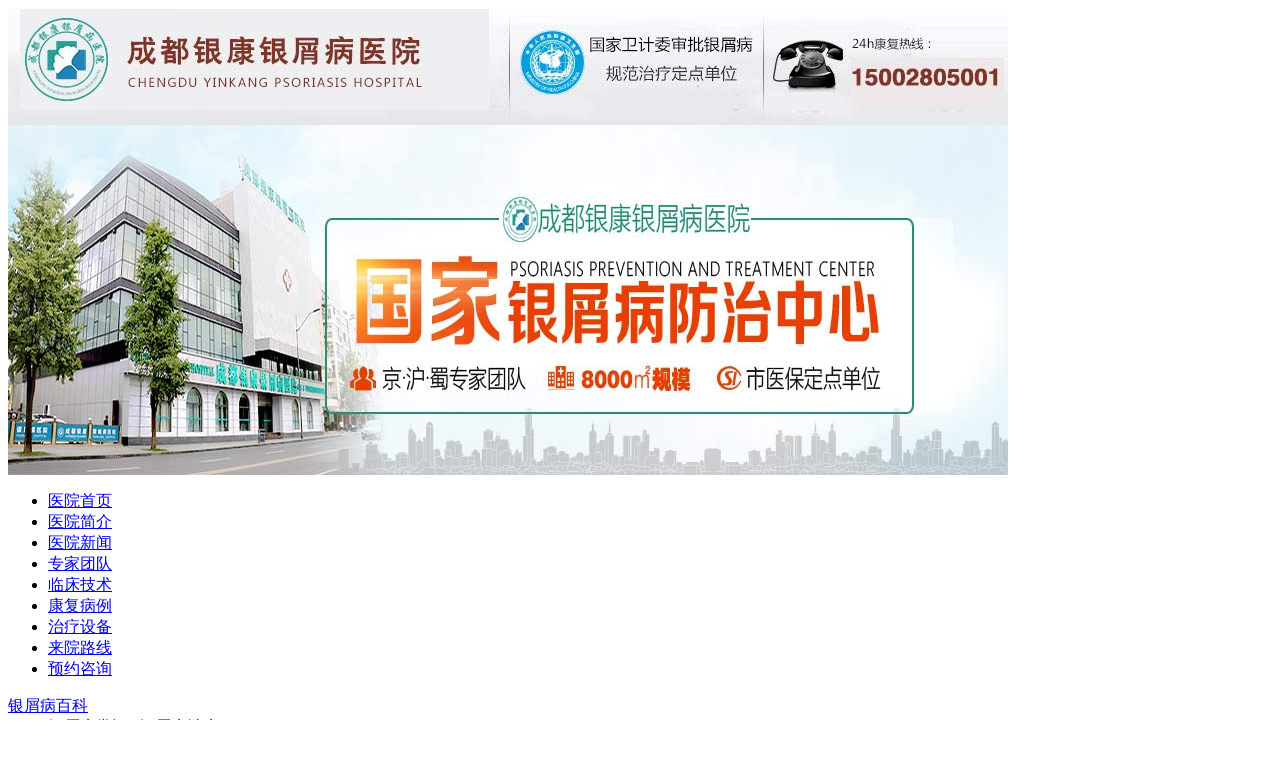

--- FILE ---
content_type: text/html
request_url: http://www.zjgxfsl.com/hl/731.html
body_size: 4977
content:
<!DOCTYPE html PUBLIC "-//W3C//DTD XHTML 1.0 Transitional//EN" "http://www.w3.org/TR/xhtml1/DTD/xhtml1-transitional.dtd">
<html xmlns="http://www.w3.org/1999/xhtml">
<head>
<meta http-equiv="Content-Type" content="text/html; charset=gb2312"/>
<meta http-equiv="Cache-Control" content="no-transform" />
<meta http-equiv="Cache-Control" content="no-siteapp" />
<script src="/js/uaredirect.js" type="text/javascript"></script> 
<script type="text/javascript">uaredirect("http://wap.zjgxfsl.com/hl/731.html");</script>
<meta name="mobile-agent" content="format=html5;url=http://wap.zjgxfsl.com/hl/731.html">
<link rel="alternate" media="only screen and (max-width: 640px)" href="http://wap.zjgxfsl.com/hl/731.html" />
<title>银屑病怎么护理呢_成都银康银屑病医院</title>
<meta name="keywords" content="银屑病怎么护理" />
<meta name="description" content="银屑病怎么护理呢？成都军区空军机关医院牛皮癣治疗中心专家介绍，牛皮癣是一种给患者带来巨大危害的炎症性皮肤疾病，该病发病过程非常缓慢，并且治疗也是有一定困难的，因此这就要求牛皮癣患者既要坚持" />
<script type="text/javascript" src="/js/public.js"></script>
<link href="/css/css.css" rel="stylesheet" type="text/css" />
<script type="text/javascript" src="/js/common.js"></script>
</head>
<body>
<div class="header"> <img src="/images/logo.jpg" width="1000" height="117" usemap="#head" border="0" />
  <map name="head" id="head">
    <area shape="rect" coords="30,9,469,111" href="/" alt="成都银康银屑病医院" />
    <area shape="rect" coords="776,57,976,114" href="http://wpa.qq.com/msgrd?v=3&uin=1144000342&site=qq&menu=yes"  rel="nofollow" target="_blank" />
  </map>
</div>
<div class="banner"><a href="/kfbl/" title="成都银康银屑病医院康复病例"><img src="/images/banner2.jpg" width="1000" height="350" alt="成都银康银屑病医院康复病例" /></a></div>
<div class="nav">
  <div class="nav1">
    <ul>
      <li style="background:none;"><a href="/" title="成都银康银屑病医院">医院首页</a></li>
      <li><a href="/yyjj/822.html" title="医院简介" rel="nofollow">医院简介</a></li>
      <li><a href="/yyxw/" title="医院新闻" rel="nofollow">医院新闻</a></li>
      <li><a href="/ystd/" title="专家团队" rel="nofollow">专家团队</a></li>
      <li><a href="/tslf/" title="临床技术" rel="nofollow">临床技术</a></li>
      <li><a href="/kfbl/" title="康复病例" rel="nofollow">康复病例</a></li>
      <li><a href="/xjsb/" title="治疗设备" rel="nofollow">治疗设备</a></li>
      <li><a href="/lylx/" title="来院路线" rel="nofollow">来院路线</a></li>
      <li><a href="javascript:void(0)" onClick="onKST('yh_xgrh');" style="cursor: pointer;" rel="nofollow">预约咨询</a></li>
    </ul>
  </div>
</div>
<div class="menu">
  <div class="menu1">
    <dl>
      <dt><a href="/bk/" title="银屑病百科" >银屑病百科</a></dt>
      <dd> <a href="/changshi/" title="银屑病危害">银屑病常识</a> | <a href="/zhiliao/" title="银屑病治疗" >银屑病治疗</a><br />
        <a href="/zd/" title="银屑病诊断" >银屑病诊断</a>| <a href="/by/" title="银屑病病因" >银屑病病因</a> </dd>
    </dl>
    <dl>
      <dt><a href="/rq/" title="银屑病人群" >银屑病人群</a></dt>
      <dd> <a href="/ertong/" title="儿童银屑病" >儿童银屑病</a> | <a href="/shaonian/" title="青少年银屑病" >青少年银屑病</a><br />
        <a href="/chengnian/" title="成年银屑病" >成年</a> | <a href="/nvxing/" title="女性银屑病" >女性</a> | <a href="/laonian/" title="中老年银屑病" >中老年</a></dd>
    </dl>
    <dl>
      <dt><a href="/bk/" title="银屑病部位">银屑病保健</a></dt>
      <dd> <a href="/xinli/" title="银屑病心理" >银屑病心理</a> | <a href="/yf/" title="银屑病预防" >银屑病预防</a> <br />
        <a href="/zz/" title="银屑病症状" >银屑病症状</a> | <a href="/sl/" title="银屑病食疗" >银屑病食疗</a></dd>
    </dl>
    <dl>
      <dt><a href="/yxblx/" title="临床分型" >临床分型</a></dt>
      <dd> <a href="/yxblx/xcxyxb/" title="寻常型银屑病" >寻常型银屑病</a> | <a href="/yxblx/hpbxyxb/" title="红皮病型银屑病" >红皮病型银屑病</a><br />
        <a href="/yxblx/npxyxb/" title="脓疱型银屑病" >脓疱型银屑病</a> | <a href="/yxblx/gjbxyxb/" title="关节病型银屑病" >关节病型银屑病</a></dd>
    </dl>
    <dl>
      <dt><a href="javascript:void(0)" onClick="onKST('yh_xgrh');" style="cursor: pointer;" rel="nofollow">预约挂号</a></dt>
      <dd> <a href="http://wpa.qq.com/msgrd?v=3&uin=1144000342&site=qq&menu=yes"  rel="nofollow" target="_blank">QQ咨询</a> | <a href="javascript:void(0)" onClick="onKST('yh_xgrh');" style="cursor: pointer;" rel="nofollow">在线咨询</a><br />
        <a href="/yyry/" title="/yyry" >医院荣耀</a> | <a href="/lylx/" title="成都银康银屑病医院来院路线" rel="nofollow" >乘车路线</a></dd>
    </dl>
  </div>
</div>
<div class="subject">
  <h3></h3>
  <div class="subject-soushuo">
    <form action="/plus/search.php" method="post" name="searchform" id="searchform">
      <input type="hidden" name="show" value="title" />
      <input type="hidden" value="0" name="kwtype">
      <input id="search-option" type="hidden" value="title" name="searchtype">
      <input class="shuru" type="text" id="keyboard" name="keyboard" value="在这里搜索..." onfocus="if(this.value=='在这里搜索...'){this.value='';}" onblur="if(this.value==''){this.value='在这里搜索...';}">
      <input type="hidden" name="field" value="1" />
      <input class="anniu2" type="submit"  value="" name="" />
    </form>
  </div>
  <ul class="subject-nr">
    <li><a href="/sl/803.html" title="牛皮癣患者的饮食注意">牛皮癣患者的饮食注意</a></li>
<li><a href="/by/802.html" title="银屑病的发病病因">银屑病的发病病因</a></li>
<li><a href="/changshi/799.html" title="银屑病的民间偏方">银屑病的民间偏方</a></li>
<li><a href="/zhiliao/798.html" title="牛皮癣怎么治好">牛皮癣怎么治好</a></li>
<li><a href="/zhiliao/796.html" title="怎样治疗牛皮癣呢">怎样治疗牛皮癣呢</a></li>
<li><a href="/by/794.html" title="牛皮癣病因有什么">牛皮癣病因有什么</a></li>
<li><a href="/zhiliao/791.html" title="银屑病能彻底治愈吗">银屑病能彻底治愈吗</a></li>
<li><a href="/sl/789.html" title="牛皮癣不能吃啥">牛皮癣不能吃啥</a></li>
<li><a href="/by/784.html" title="早期牛皮癣病因">早期牛皮癣病因</a></li>
<li><a href="/changshi/775.html" title="牛皮癣外用药">牛皮癣外用药</a></li>

  </ul>
</div>

<div class="dh">
  <h3>您现在的位置：<a href='http://www.zjgxfsl.com/'>主页</a> > <a href='/bk/'>牛皮癣百科</a> > <a href='/hl/'>牛皮癣护理</a> > > </h3>
</div>
<div class="wrap">
  <div class="w1">
    <div class="section0">
      <div class="left1">
        <div class="wz_all">
          <h1 class="wz_title">银屑病怎么护理呢</h1>
          <dl class="wz_title1">
            <span>来源:<a href="/" title="成都银康银屑病医院">成都银康银屑病医院</a></span> <span>时间:2014-10-10</span> <span><a href="javascript:void(0)" onClick="onKST('yh_xgrh');" style="cursor: pointer;" rel="nofollow">点击进入康复中心</a></span>
          </dl>
        </div>
        <div class="wz_content1"><p>
	&nbsp; &nbsp; <strong>银屑病怎么护理呢</strong>？<strong>成都银康银屑病医院牛皮癣治疗中心</strong>专家介绍，牛皮癣是一种给患者带来巨大危害的炎症性皮肤疾病，该病发病过程非常缓慢，并且治疗也是有一定困难的，因此这就要求牛皮癣患者既要坚持治疗，又要做好护理，良好的护理工作对于牛皮癣的治疗有着非常重要的作用，那么，牛皮癣怎么护理好呢？下面，<a href="http://www.zjgxfsl.com/zhiliao/545.html"><span style="color:#0000ff;">成都牛皮癣专科医院</span></a>专家为您详细介绍这个问题。<br />
	&nbsp;</p>
<p style="text-align: center;">
	<img alt="银屑病怎么护理呢" src="http://www.zjgxfsl.com/uploads/allimg/141010/1-141010163102B1.jpg" style="width: 200px; height: 200px;" title="成都银康银屑病医院牛皮癣治疗中心" /><br />
	<span style="color:#ff0000;">推荐阅读：</span><a href="http://www.zjgxfsl.com/zhiliao/253.html"><span style="color:#ff0000;">银屑病的治疗方法</span></a></p>
<p>
	&nbsp;</p>
<p>
	&nbsp; &nbsp; <a href="http://www.zjgxfsl.com/hl/554.html"><span style="color:#0000ff;">牛皮癣怎么护理</span></a>：</p>
<p>
	&nbsp;</p>
<p>
	&nbsp; &nbsp; 1、牛皮癣患者一定要注意饮食，不能吃一些海鲜，或是羊肉、狗肉等肉类，此外还要注意保暖，预防感冒，以免出现上呼吸道症状等，而加重病情。</p>
<p>
	&nbsp;</p>
<p>
	&nbsp; &nbsp; 2、牛皮癣很常见，也有人会发现，有的牛皮癣患者的病情比较严重，也有一些会稍微轻一些，因此在治疗的时候，一定要针对自己的症状类型，以及严重程度，来进行对症治疗，不要盲目使用一些偏方。</p>
<p>
	&nbsp;</p>
<p>
	&nbsp; &nbsp; 3、很多银屑病患者都由于患上了如此顽固的慢性疾病，而情绪低落，这对疾病的治疗是没有利处的，因此患者要保持乐观开朗的精神态度，坚持积极地治疗。</p>
<p>
	&nbsp;</p>
<p>
	&nbsp; &nbsp; 牛皮癣治疗最新设备&mdash;&mdash;美国xtrac-308准分子激光治疗系统</p>
<p>
	&nbsp;</p>
<p>
	&nbsp; &nbsp; 【治疗优势】</p>
<p>
	&nbsp;</p>
<p>
	&nbsp; &nbsp; 康复快，疗程短，费用省：传统疗法治疗牛皮癣等顽固性皮肤病至少要两年时间，而采用美国xtrac-308准分子激光治疗系统一次即可见效，一般患者三个月左右就能达到康复或基本康复的目的，大大节省医疗费用。</p>
<p>
	&nbsp;</p>
<p>
	&nbsp; &nbsp; 拔除病根，抗复发：愈后不易复发是美国xtrac-308准分子激光治疗系统区别于传统疗法的最大亮点之一。美国xtrac-308准分子激光治疗系统凭借波长为308nm的光直接作用于病体，彻底铲除病根，从根本上消除了复发因素。</p>
<p>
	&nbsp;</p>
<p>
	&nbsp; &nbsp; 不手术，无痛苦，更安全：传统疗法大多采用内服、外涂、手术等方法治疗，而高科技的xtrac-308准分子激光治疗系统采用光疗，可有效避免药源性损害，是目前国际公认最安全的皮肤病治疗手段。</p>
<p>
	&nbsp;</p>
<p>
	&nbsp; &nbsp; 随治随走，更便捷：美国xtrac-308准分子激光治疗系统，只需对病变部位进行短时间照射就能达到治疗目的，治疗过程无任何痛苦，可随治随走，不影响学习和工作。</p>
<p>
	&nbsp;</p>
<p>
	&nbsp; &nbsp; 银屑病怎么护理的问题，<a href="http://www.zjgxfsl.com/zhiliao/322.html"><span style="color:#0000ff;">成都牛皮癣治疗医院</span></a>专家已经为您详细介绍，希望对患者朋友们会有所帮助！牛皮癣患者不仅仅要注意积极配合医生治疗，在日常生活当中改善对牛皮癣不利的习惯与护理，达到最佳的护理牛皮癣病症，牛皮癣这种皮肤I病越早治疗越容易治愈，牛皮癣患者朋友们应该注意。</p>
</div>
        <div class="prenext1">
          <ul>
            <li>关键词标签:银屑病怎么护理呢</li>
            <li>本文章链接地址：<a href="http://www.zjgxfsl.com/hl/731.html" target="_blank">http://www.zjgxfsl.com/hl/731.html</a></li>
          </ul>
        </div>
        <div class="anniu">
          <dl class="fr an_r">
            <a href="javascript:void(0)" onClick="onKST('yh_xgrh');" style="cursor: pointer;" rel="nofollow"><img src="/images/ar_5.jpg" /></a> <a href="javascript:void(0)" onClick="onKST('yh_xgrh');" style="cursor: pointer;" rel="nofollow"><img src="/images/ar_6.jpg" /></a>
          </dl>
        </div>
        <div class="fyy">
          <ul>
            <li>上一篇：<a href='/hl/711.html'>牛皮癣怎么护理呢</a> </li>
            <li>下一篇：<a href='/hl/744.html'>秋冬季节银屑病护理预防注意事项</a> </li>
          </ul>
        </div>
      </div>
      <div class="left3">
        <div class="fl box">
          <dl class="tit">
            <a class="L" >您可能对以下文章感兴趣</a>
          </dl>
          <dl class="tx">
            <dd><a href="/sl/110.html"  target="_blank" title="牛皮癣要忌口的食物有哪些"> 牛皮癣要忌口的食物有哪些 </a></dd>
<dd><a href="/changshi/184.html"  target="_blank" title="夏季牛皮癣痒怎么办"> 夏季牛皮癣痒怎么办 </a></dd>
<dd><a href="/zhiliao/113.html"  target="_blank" title="得了牛皮癣该怎么治"> 得了牛皮癣该怎么治 </a></dd>
<dd><a href="/zhiliao/451.html"  target="_blank" title="牛皮癣能彻底治愈吗"> 牛皮癣能彻底治愈吗 </a></dd>
<dd><a href="/kfbl/758.html"  target="_blank" title="治好银屑病小蕊重拾天真笑颜"> 治好银屑病小蕊重拾天真笑颜 </a></dd>

          </dl>
        </div>
        <div class="fr box1">
          <dl class="tit">
            <a class="L" >延伸阅读</a>
          </dl>
          <dl class="tx">
            <dd><a href="/sl/803.html"  target="_blank" title="牛皮癣患者的饮食注意"> 牛皮癣患者的饮食注意 </a></dd>
<dd><a href="/by/802.html"  target="_blank" title="银屑病的发病病因"> 银屑病的发病病因 </a></dd>
<dd><a href="/changshi/799.html"  target="_blank" title="银屑病的民间偏方"> 银屑病的民间偏方 </a></dd>
<dd><a href="/zhiliao/798.html"  target="_blank" title="牛皮癣怎么治好"> 牛皮癣怎么治好 </a></dd>
<dd><a href="/zhiliao/796.html"  target="_blank" title="怎样治疗牛皮癣呢"> 怎样治疗牛皮癣呢 </a></dd>

          </dl>
        </div>
      </div>
    </div>
    无法在这个位置找到： head.htm
    <div class="null"></div>
  </div>
</div>
<div class="footer">
  <div class="fnav"> <a href="/" title="成都银康银屑病医院">医院首页</a> | <a href="/yyjj/822.html" title="医院概况" rel="nofollow">医院简介</a> | <a href="/mtbd/" title="媒体报道" rel="nofollow">媒体报道</a> | <a href="/kfbl/" title="康复病例" rel="nofollow">康复病例</a> | <a href="/ystd/" title="专家团队" rel="nofollow">专家团队</a> | <a href="/lylx/" title="成都银康银屑病医院来院路线" rel="nofollow">来院路线</a>| <a href="/swt.htm" title="在线咨询" rel="nofollow">在线咨询</a> | <a href="/sitemap.xml" title="网站地图">网站地图</a> </div>
  <div class="ftxt">
    <div class="logo-yy"><a href="/yyjj/822.html" title="成都银康银屑病医院医院简介" rel="nofollow"><img src="/images/bottom_logo.png" ait="成都银康银屑病医院"/></a></div>
    <div class="logo-jj">
      <p><a href="/" title="成都银康银屑病医院">成都银康银屑病医院</a> 版权所有 <a href="/" title="成都银康银屑病医院">www.zjgxfsl.com</a> <br />
        全国咨询专线：02886129902 咨询QQ：<a href="http://wpa.qq.com/msgrd?v=3&uin=1144000342&site=qq&menu=yes"  rel="nofollow" target="_blank">1144000342</a><br />
        医院地址：成都市青羊区锦里中路18号（彩虹桥附近，原邮电宾馆）<br />
        本网站信息仅供参考，不能作为诊疗及医疗依据 滇ICP备14002723号-1<br/>
        <a title="成都银康银屑病医院手机站" target="_blank" href="http://wap.zjgxfsl.com">成都银康银屑病医院手机站wap.zjgxfsl.com</a> </p>
    </div>
  </div>
</div>
<script type="text/javascript" src="/js/jquery1.42.min.js"></script> 
<script type="text/javascript" src="/js/swt.js"></script> 

</body>
</html>